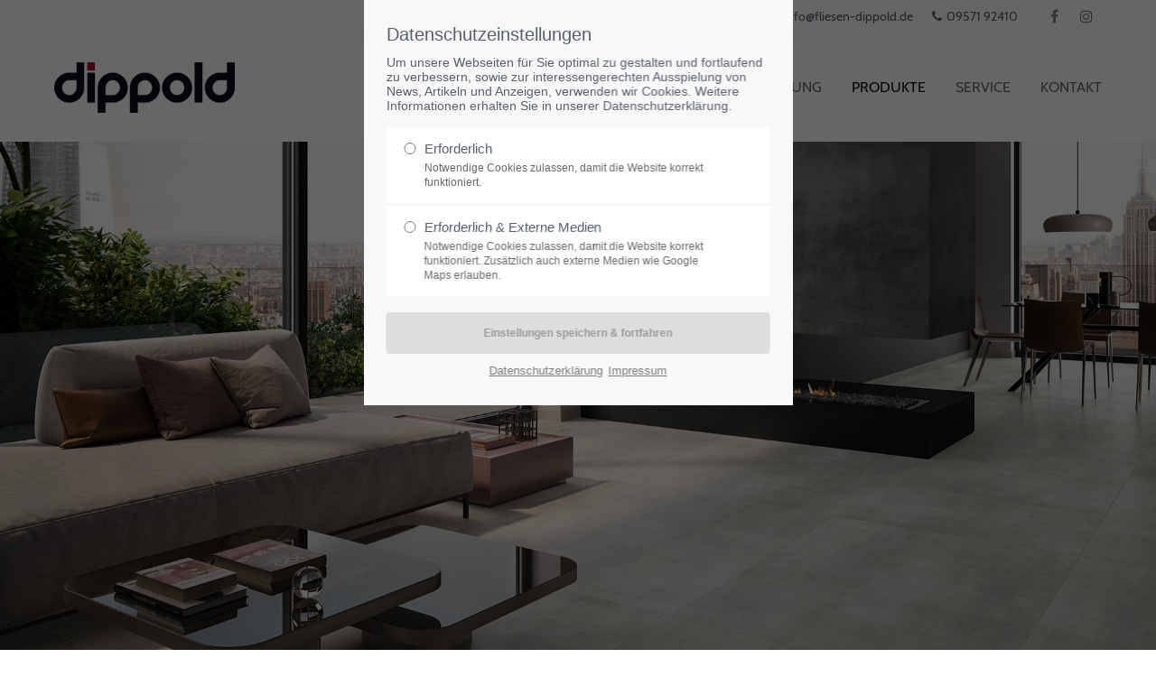

--- FILE ---
content_type: text/html; charset=utf-8
request_url: https://www.fliesen-dippold.de/hersteller.html
body_size: 5909
content:
<!DOCTYPE html>
<html lang="de">
<head>
<meta charset="utf-8">
<meta name="robots" content="index,follow">
<meta name="description" content="">
<meta name="keywords" content="">
<meta name="generator" content="Contao Open Source CMS">
<meta name="viewport" content="height=device-height, width=device-width, initial-scale=1.0, minimum-scale=1.0, maximum-scale=1.0, user-scalable=no, target-densitydpi=device-dpi">
<title>Marken & Hersteller - Fliesen Dippold, Lichtenfels</title>
<base href="https://www.fliesen-dippold.de/">
<link rel="shortcut icon" href="files/cto_layout/img/favicon.ico" type="image/x-icon">
<link rel="apple-touch-icon" href="files/cto_layout/img/apple-touch-icon.png">
<link rel="stylesheet" href="assets/css/grid.css,colorbox.min.css,swipe.min.css-da039443.css"><link rel="stylesheet" type="text/css" media="screen" href="assets/css/font-awesome.min.css,swiper.min.css,jquery.mmenu.all.css,animate...-b69859d8.css">
<!-- pct_themer module (start)-->
<link id="layout_css" rel="stylesheet" title="theme_css_session" type="text/css" href="files/cto_layout/themedesigner/css/layout_eclipse_constructionflex_fd008.css?1762132423">
<!-- pct_themer module (end)-->
<link rel="stylesheet" type="text/css" href="files/cto_layout/css/customize.css">
<link rel="stylesheet" type="text/css" href="files/cto_layout/css/print.css" media="print">
<!-- custom scripts -->
<script src="files/cto_layout/scripts/customize.js"></script>
<script src="assets/js/jquery.min.js-c31f118d.js"></script><style>@media only screen and (max-width: 767px) {.ce_headerimage_91345 {height:400px!important;}}</style><style>@media only screen and (max-width: 767px) {.ce_bgimage_91349 {height:100px!important;}}</style></head>
<body class="mac chrome blink ch131 content_page themedesigner_active themedesigner_hidden" itemscope itemtype="http://schema.org/WebPage">


<!--[if lt IE 9]><p id="chromeframe">You are using an outdated browser. <a href="http://browsehappy.com/">Upgrade your browser today</a> or <a href="http://www.google.com/chromeframe/?redirect=true">install Google Chrome Frame</a> to better experience this site.</p><![endif]-->
<div>


	<div id="contentwrapper">
		<div id="fix-wrapper">
		<div id="top-wrapper">
												<div id="top">
						<div class="inside">
							<div class="mod_socials">
	<a href="https://www.facebook.com/ThomasDippold/" target="_blank"><i class="fa fa-facebook"></i></a>
<a href="https://www.instagram.com/fliesen_dippold/" target="_blank"><i class="fa fa-instagram"></i></a></div><div class="mod_top_mail meta-nav">
	<a href="tel:+49957192410"><i class="fa fa-phone"></i>09571 92410</a></div><div class="mod_top_mail meta-nav">
	<a href="mailto:&#105;&#x6E;&#102;&#x6F;&#64;&#x66;&#108;&#x69;&#101;&#x73;&#101;&#x6E;&#45;&#x64;&#105;&#x70;&#112;&#x6F;&#108;&#x64;&#46;&#x64;&#101;"><i class="fa fa-envelope"></i>info@fliesen-dippold.de</a></div><div class="mod_top_phone meta-nav">
	<i class="fa fa-clock-o"></i>Mo-Fr: 7-12 Uhr und 13.30-17.30 Uhr, Sa: 8.30-12 Uhr</div>							<hr class="clear">
						</div>
						<div class="offcanvas-trigger"><span class="line1"></span><span class="line2"></span></div>
					</div>
							
												<header id="header" class="header original" itemscope itemtype="http://schema.org/WPHeader">
						<div class="inside">
							
<div class="logo"><a href="./"></a></div><a id="nav-open-btn" title="Open mobile navigation">&nbsp;</a>
<!-- indexer::stop -->
<nav class="mod_navigation mainmenu block" itemscope itemtype="http://schema.org/SiteNavigationElement">

  
  <a href="hersteller.html#skipNavigation155" class="invisible">Navigation überspringen</a>

     
<ul class="vlist level_1">
        
    	
	
		
	<li class="float_right floatbox sibling"><ol class="inner">
	    
    	
	<li class="mlist float_right first ">
	 
			<a href="fliesen-natursteine-dippold.html" title="Firma" class="a-level_1 float_right first"><span>Firma</span></a>
					
          	</li>
	

</ol></li>
	
         
    	
	
		
	    
    	
	<li class="mlist ">
	 
					<a href="tipps.html" title="Tipps" class="a-level_1"><span>Tipps</span></a>
			
          	</li>
	

	
         
    	
	
	<li class="float_left floatbox sibling"><ol class="inner">
		
	    
    	
	<li class="mlist float_left ">
	 
			<a href="ausstellung.html" title="Ausstellung" class="a-level_1 float_left"><span>Ausstellung</span></a>
					
          	</li>
	
</ol></li>

	
         
    	
	
		
	<li class="float_right floatbox sibling"><ol class="inner">
	    
    	
	<li class="mlist trail float_right ">
	 
			<a href="produkte.html" title="Produkte" class="a-level_1 trail float_right"><span>Produkte</span></a>
					
          	</li>
	

</ol></li>
	
         
    	
	
	<li class="float_left floatbox sibling"><ol class="inner">
		
	    
    	
	<li class="mlist float_left ">
	 
			<a href="service.html" title="Service" class="a-level_1 float_left"><span>Service</span></a>
					
          	</li>
	
</ol></li>

	
         
    	
	
		
	<li class="float_right floatbox sibling"><ol class="inner">
	    
    	
	<li class="mlist float_right last ">
	 
			<a href="kontakt.html" title="Kontakt" class="a-level_1 float_right last"><span>Kontakt</span></a>
					
          	</li>
	

</ol></li>
	
     </ul>
  <span id="skipNavigation155" class="invisible"></span>

</nav>
<!-- indexer::continue -->
<div class="smartmenu">
	<div class="smartmenu-trigger"><span class="line"></span></div>
</div>						<div class="clear"></div>
						</div>
					</header>
					<div class="clear"></div>
									</div>
		</div>

					<div id="slider">
				<div class="inside">
					<div class="mod_article first last fullwidth block" id="article-12519">
  
  <div class="ce_headerimage first ce_headerimage_91345 block default height_own align_center valign_bottom"  style="background-image: url(files/bilder/villeroy-boch/SPOTLIGHT_OPTIMA_WOHNRAUM_072018.jpg);height:650px;">
	<div class="ce_headerimage_inside">
											</div>
</div>

  
</div>				</div>
			</div>
		
		
					<div id="wrapper">
				<div id="container">

											<section id="main" itemscope itemtype="http://schema.org/WebPageElement" itemprop="mainContentOfPage">
							<div class="inside">
								

  <div class="mod_article first block" id="article-242">
    
              
      </div>

<div class="mod_article last fullwidth block" id="article-12521">
  
  
<div class="mod_article fullwidth block" id="article-12520">
  
  <script>
/* <![CDATA[ */

function oversize_91349() {
	
	var contentHeight_91349 = jQuery('.ce_bgimage_91349 .ce_bgimage-inside').height();
	var availableHeight = jQuery(window).height() - 100;
	
	if (contentHeight_91349 > availableHeight)
	{
		jQuery('.ce_bgimage_91349').addClass('oversize');

	} else {
		jQuery('.ce_bgimage_91349').removeClass('oversize');
	}
};	
	
jQuery(document).ready(function(){
	oversize_91349();
});

jQuery(window).on("resize", function(){ 
	oversize_91349();
});
/* ]]> */
</script>
<div class="ce_bgimage bgrapport pb-0 first block ce_bgimage_91349 boxed-content img-as-bg bg-lightgray vertical_centered max_width_full" style=" height:250px;">
<div class="ce_bgimage-image" style="background-image: url(files/bilder/FD_Rapport.jpg);"></div>
	<div class="ce_bgimage-outer">
			<div class="ce_bgimage-inside contentwrap pt-no pb-no">
			</div></div></div>
  
</div>
  
</div>							</div>
						</section>
					
																
																
				</div>
			</div>
		
									<footer id="footer" itemscope itemtype="http://schema.org/WPFooter">
					<div class="inside">
						
<!--
INSTRUCTIONS:
Create a hidden page with the following articles and fill that with your content.
Article alias: 
- footer-col1
- footer-col2
- footer-col3
- footer-col4
-->
<div class="autogrid_wrapper block">
<div class="autogrid one_fourth footer-col1 block"><div class="ce_text first last block">

            <h4>About us</h4>
      
  
      <p>There are many variations of passages of Lorem Ipsum available.</p>
<p>But the majority have suffered alteration in some form, by injected humour, or randomised words which don't look even slightly believable.</p>  
  
  

</div>
  
</div>
<div class="autogrid one_fourth footer-col2 block"><div class="ce_text first last block">

            <h4>Favorites</h4>
      
  
      <ul>
<li><a href="#">Team</a></li>
<li><a href="#">Buy now</a></li>
<li><a href="#">Ask Support</a></li>
<li><a href="impressum.html">Imprint</a></li>
</ul>  
  
  

</div>
  
</div>
<div class="autogrid one_fourth footer-col3 block"><h4 class="ce_headline first">
  Get in touch</h4>

<div class="ce_text block">

        
  
      <p><strong>Cybersteel Inc.</strong><br>Address: 376-293 City Road, Suite 600<br>San Francisco, CA 94102</p>  
  
  

</div>
<div class="ce_iconbox block version3 xsmall mt-default mb-default mt-default-s mt-default-s">
	<div class="ce_iconbox_outside" style="">
		<div class="ce_iconbox_inside">
			
						
						
							<i class="fa fa-phone"></i>
						
						
						<div class="ce_iconbox_cwrapper">
									
							<div class="content"><p>+1 212 333 4444</p></div>
						
						
						</div>
					</div>
	</div>
</div><div class="ce_iconbox block version3 xsmall mt-default mb-default mt-default-s mt-default-s">
	<div class="ce_iconbox_outside" style="">
		<div class="ce_iconbox_inside">
			
						
						
							<i class="fa-print fa"></i>
						
						
						<div class="ce_iconbox_cwrapper">
									
							<div class="content"><p>+1 212 333 8888</p></div>
						
						
						</div>
					</div>
	</div>
</div><div class="ce_iconbox last block version3 xsmall mt-default mb-default mt-default-s mt-default-s">
	<div class="ce_iconbox_outside" style="">
		<div class="ce_iconbox_inside">
			
						
						
							<i class="fa-envelope-o fa"></i>
						
						
						<div class="ce_iconbox_cwrapper">
									
							<div class="content"><p><a href="#">info@yourcompany.com</a></p></div>
						
						
						</div>
					</div>
	</div>
</div>  
</div>
<div class="autogrid one_fourth footer-col4 block"><h4 class="ce_headline first">
  Socials</h4>

<div class="ce_text block">

        
  
      <p>It is a long established fact that a reader will be distracted by the readable content of a page.</p>  
  
  

</div>
<div class="mod_socials">
	<a href="https://www.facebook.com/ThomasDippold/" target="_blank"><i class="fa fa-facebook"></i></a>
<a href="https://www.instagram.com/fliesen_dippold/" target="_blank"><i class="fa fa-instagram"></i></a></div>  
</div>
</div>						<a href="hersteller.html#contentwrapper" class="totop"></a>
					</div>
				</footer>
					
									<div id="bottom">
					<div class="inside">
						
<div class="left">© 2025 Fliesen Dippold, Lichtenfels.</div>
<div class="right"><a href="datenschutz.html" title="Datenschutzerklärung">Datenschutz</a><a href="impressum.html" title="Impressum und rechtliche Informationen">Impressum</a></div>					</div>
				</div>
					
	</div>

</div>

<div class="body_bottom">
<div id="cookiebar_optin_219" class="mod_cookiebar_optin">
	<div class="cookiebar_overlay"></div>
	<div class="cookiebar_popup">
		<div class="cookiebar_inside">
			<div class="cookiebar_content">
				<div class="cookie_settings">
					<!-- info text after ajax -->
					<div id="ajax_info_219" class="ajax_info">Einstellungen gespeichert</div>
					<div class="headline">Datenschutzeinstellungen</div>
					<p class="cookie_info">Um unsere Webseiten für Sie optimal zu gestalten und fortlaufend zu verbessern, sowie zur interessengerechten Ausspielung von News, Artikeln und Anzeigen, verwenden wir Cookies. Weitere Informationen erhalten Sie in unserer <a href="datenschutz.html">Datenschutzerklärung</a>.</p>
					<form id="user_privacy_settings_219" name="user_privacy_settings" method="post">
						<input type="hidden" name="FORM_SUBMIT" value="user_privacy_settings">
						<input type="hidden" name="REQUEST_TOKEN" value="mQ3xKnt3KzmMpMS8XVbeXgxn-Zt3X5M0ZMr9KYDddYY">
						<div class="radio_container cookies tab">
							<div class="palette">
								<div class="item">
									<div class="widget widget-radio">
										<input type="radio" class="radio" name="privacy" id="cookiebar_privacy_1" value="1">
										<div class="widget-label">
											<label for="cookiebar_privacy_1">Erforderlich
											<span class="cookie_option_info">Notwendige Cookies zulassen, damit die Website korrekt funktioniert.</span>
											</label>
										</div>
									</div>
								</div>
								
								<div class="item">
									<div class="widget widget-radio">
										<input type="radio" class="radio" name="privacy" id="cookiebar_privacy_2" value="2">
										<div class="widget-label">
											<label for="cookiebar_privacy_2">Erforderlich & Externe Medien
											<span class="cookie_option_info">Notwendige Cookies zulassen, damit die Website korrekt funktioniert. Zusätzlich auch externe Medien wie Google Maps erlauben.</span>
											</label>
										</div>
									</div>
								</div>
							</div>
						</div>
						<div class="ce_hyperlink">
							<input type="submit" name="save_settings" class="submit readonly" disabled value="Einstellungen speichern & fortfahren">
						</div>
					</form>
					<div class="cookie_privacy_links"><a href="datenschutz.html">Datenschutzerklärung</a><a href="impressum.html">Impressum</a></div>
				</div>
				<div class="cookie_help">
					<h5>Weitere Informationen</h5>
					<div><!-- start - edit this text &#40;displayed in the optin popup &#62; link &#62; further information) -->
<p>This text can be edit in the frontend module &#34;1 Themesetting: Cookiebar&#34; .Text, labels and radio buttons can be customized in the file mod_cookiebar.html5. Further information about which cookies are used in the theme Eclipse can be found in the Eclipse manual.</p>
<!-- end - edit this text --></div>
					<div class="cookie_help_link">Schließen</div>
				</div>
			</div>
		</div>
	</div>
</div>

<script>
/* <![CDATA[ */
jQuery(document).ready(function()
{ 
	var privacy = localStorage.getItem('user_privacy_settings');
	var privacy_cookie = document.cookie;
	
	if(privacy == undefined || privacy == '' || privacy == null || privacy_cookie.indexOf('user_privacy_settings') < 0)
	{
		jQuery('#cookiebar_optin_219').addClass('open');
		// set privacy level to -1
		privacy = -1;
	}
	
	// remove token
	if(window.location.search.indexOf('clear_privacy_settings') >= 0)
	{
		// clear local storage
		localStorage.removeItem('user_privacy_settings');
		// empty cookie
		//document.cookie = 'user_privacy_settings=;';
		jQuery.removeCookie('user_privacy_settings',{path:'/'});
		// fire event
		jQuery(document).trigger('Eclipse.clear_privacy_settings',{});
		// log
		console.log('Privacy settings cleared');
		// reload without parameter
		location.href = window.location.origin+window.location.pathname;
	}
	
	// set a body class
	jQuery('body').addClass('privacy_setting_'+privacy);
	
	// hide the info
	jQuery('#ajax_info_219').hide();
	
	var form = jQuery('#user_privacy_settings_219');
	
	// remove readonly from submit when user changes its selection
	form.find('.widget').change(function(e)
	{
		form.find('input[name="save_settings"]').removeClass('readonly');
		form.find('input[name="save_settings"]').prop('disabled', false);
	});
	if (jQuery('input[name="privacy"]:checked').val() > 0) {
		form.find('input[name="save_settings"]').removeClass('readonly');
		form.find('input[name="save_settings"]').prop('disabled', false);
	}
	
	form.find('input[name="save_settings"]').click(function(e)
	{
		e.preventDefault();
		
		// still readonly
		if(jQuery(this).hasClass('readonly'))
		{
			return false;
		}
		
		// show ajax info
		jQuery('#ajax_info_219').fadeIn(50);
				
		var data = form.serializeArray();
		var privacy = parseInt(data[2]['value']);
		
		// set local storage
		localStorage.setItem('user_privacy_settings',privacy);
		// set cookie for php
		//document.cookie = 'user_privacy_settings='+privacy;
		jQuery.cookie('user_privacy_settings',privacy,{expires:30,path:'/'});
		// set a body class
		jQuery('body').addClass('privacy_setting_'+privacy);
		// remove negative body class
		jQuery('body').removeClass('privacy_setting_-1');
		setTimeout(function()
		{
			// fire JS event
			jQuery(document).trigger('Eclipse.user_privacy',{'level':privacy});
			
			// fire form as usal to catch it via php
			//form.submit();
		}, 500);
		
	});
	
	// help info
	jQuery('#cookiebar_optin_219 .cookie_help_link').click(function()
	{
		jQuery('#cookiebar_optin_219 .cookiebar_popup').toggleClass('view_help');
	});	
	
	// help - scrollToTop
	jQuery('#cookiebar_optin_219 .cookie_help_link').click(function()
	{
		jQuery("html, body").animate({ scrollTop: 0 });
		return false;
	});	

});

// listen to Eclipse.user_privacy Event
jQuery(document).on('Eclipse.user_privacy',function(event,params)
{
	if(params.level >= 0)
	{
		jQuery('#cookiebar_optin_219').removeClass('open');
		// send ajax for log file
		jQuery.ajax(
		{
			url:location.href,
			data:{'user_privacy_settings':params.level,'tstamp':Math.round(new Date().getTime()/1000)}
		});
	}
});

</script>

<!-- indexer::stop -->
<div class="smartmenu-content">
	<div class="mod_navigation">
		<div class="smartmenu-scrollable">
			<div class="smartmenu-table">
				<ul class="vlist level_1">
   
<li class="mlist float_right first "><a href="fliesen-natursteine-dippold.html" title="Firma" class="a-level_1 float_right first">Firma</a></li>
   
<li class="mlist "><a href="tipps.html" title="Tipps" class="a-level_1">Tipps</a></li>
   
<li class="mlist float_left "><a href="ausstellung.html" title="Ausstellung" class="a-level_1 float_left">Ausstellung</a></li>
   
<li class="mlist trail float_right "><a href="produkte.html" title="Produkte" class="a-level_1 trail float_right">Produkte</a></li>
   
<li class="mlist float_left "><a href="service.html" title="Service" class="a-level_1 float_left">Service</a></li>
   
<li class="mlist float_right last "><a href="kontakt.html" title="Kontakt" class="a-level_1 float_right last">Kontakt</a></li>
</ul>


			</div>
		</div>
		<div class="smartmenu-close"></div>
	</div>
</div>
<!-- indexer::continue -->
<div class="mod_search meta-nav block">

		
	<div id="search_160" class="search-content">
		<div class="label">Suchen & Finden</div>					<form action="suche.html" method="get">
		 		<div class="formbody">
		 			 <label for="ctrl_keywords_160" class="invisible">Suchbegriffe</label>
		 			 <input type="search" name="keywords" id="ctrl_keywords_160" class="text" value="">
		 			 <input type="submit" id="ctrl_submit_160" class="submit" value="Suchen">
		 		</div>
			</form>
		
		<div class="close-window"><i class="fa fa-close"></i></div>  
	</div>
</div>

<script>
/* <![CDATA[ */

/**
 * Set focus to search input
 */
jQuery(document).ready(function() 
{
	jQuery('.ce_search_label').click(function()
	{
		// wait for element to be in sight app. 800ms tweening delay
		setTimeout(function()
		{
			jQuery('#search_160 input[name="keywords"]').focus();
		
		}, 800);
	});
});

/* ]]> */
</script>


<!-- indexer::stop -->
<nav class="mod_navigation block" id="mobnav" itemscope itemtype="http://schema.org/SiteNavigationElement">

  
  <a href="hersteller.html#skipNavigation261" class="invisible">Navigation überspringen</a>

  <ul class="vlist level_1">
  
<li class="mlist float_right first  regular"><a href="fliesen-natursteine-dippold.html" title="Firma" class="a-level_1 float_right first regular"><i class="float_right first"></i>Firma</a></li>
  
<li class="mlist  regular"><a href="tipps.html" title="Tipps" class="a-level_1 regular"><i class=""></i>Tipps</a></li>
  
<li class="mlist float_left  regular"><a href="ausstellung.html" title="Ausstellung" class="a-level_1 float_left regular"><i class="float_left"></i>Ausstellung</a></li>
  
<li class="mlist trail float_right  regular"><a href="produkte.html" title="Produkte" class="a-level_1 trail float_right regular"><i class="trail float_right"></i>Produkte</a></li>
  
<li class="mlist float_left  regular"><a href="service.html" title="Service" class="a-level_1 float_left regular"><i class="float_left"></i>Service</a></li>
  
<li class="mlist float_right last  regular"><a href="kontakt.html" title="Kontakt" class="a-level_1 float_right last regular"><i class="float_right last"></i>Kontakt</a></li>
</ul>



  <span id="skipNavigation261" class="invisible"></span>

</nav>
<!-- indexer::continue -->
</div>
<div id="mmenu_top">
<!-- indexer::stop -->
<div class="mod_search block">

        
  
  <form action="suche.html" method="get">
    <div class="formbody">
      <div class="widget widget-text">
        <label for="ctrl_keywords_575" class="invisible">Suchbegriffe</label>
        <input type="search" name="keywords" id="ctrl_keywords_575" class="text" value="">
      </div>
      <div class="widget widget-submit">
        <button type="submit" id="ctrl_submit_575" class="submit">Suchen</button>
      </div>
          </div>
  </form>

  
  

</div>
<!-- indexer::continue -->
</div><div id="mmenu_bottom"><div class="mod_socials">
	<a href="https://www.facebook.com/ThomasDippold/" target="_blank"><i class="fa fa-facebook"></i></a>
<a href="https://www.instagram.com/fliesen_dippold/" target="_blank"><i class="fa fa-instagram"></i></a></div></div>
<script>jQuery.noConflict();</script>

<script src="assets/jquery-ui/js/jquery-ui.min.js?v=1.13.2"></script>
<script>
  jQuery(function($) {
    $(document).accordion({
      // Put custom options here
      heightStyle: 'content',
      header: '.toggler',
      collapsible: true,
      create: function(event, ui) {
        ui.header.addClass('active');
        $('.toggler').attr('tabindex', 0);
      },
      activate: function(event, ui) {
        ui.newHeader.addClass('active');
        ui.oldHeader.removeClass('active');
        $('.toggler').attr('tabindex', 0);
      }
    });
  });
</script>

<script src="assets/colorbox/js/colorbox.min.js?v=1.6.4.2"></script>
<script>
  jQuery(function($) {
    $('a[data-lightbox]').map(function() {
      $(this).colorbox({
        // Put custom options here
        loop: false,
        rel: $(this).attr('data-lightbox'),
        maxWidth: '95%',
        maxHeight: '95%'
      });
    });
  });
</script>

<script src="assets/swipe/js/swipe.min.js?v=2.2.2"></script>
<script>
  (function() {
    var e = document.querySelectorAll('.content-slider, .slider-control'), c, i;
    for (i=0; i<e.length; i+=2) {
      c = e[i].getAttribute('data-config').split(',');
      new Swipe(e[i], {
        // Put custom options here
        'auto': parseInt(c[0]),
        'speed': parseInt(c[1]),
        'startSlide': parseInt(c[2]),
        'continuous': parseInt(c[3]),
        'menu': e[i+1]
      });
    }
  })();
</script>
<script type="application/ld+json">{"@context":{"contao":"https:\/\/schema.contao.org\/"},"@type":"contao:Page","contao:title":"Marken & Hersteller","contao:pageId":114,"contao:noSearch":false,"contao:protected":false,"contao:groups":[],"contao:fePreview":false}</script><script src="assets/js/jquery.mmenu.min.all.js,waypoints.min.js,jquery.mb.YTPlayer.js,t...-1994499d.js"></script>
<script src="files/cto_layout/scripts/swiper/swiper.jquery.min.js"></script>
<script src="files/cto_layout/scripts/scripts.js"></script>


</body>
</html>


--- FILE ---
content_type: text/css
request_url: https://www.fliesen-dippold.de/files/cto_layout/themedesigner/css/layout_eclipse_constructionflex_fd008.css?1762132423
body_size: 2900
content:

.bg-accent {
background-color: #59606c;
}
p a {
color: #59606c;
}
.divider-v2 h1:after,
.divider-v2 h2:after,
.divider-v2 h3:after,
.divider-v2 h4:after,
.dividerv h5:after,
.divider-v2 h6:after,
h1.divider-v2:after,
h2.divider-v2:after,
h3.divider-v2:after,
h4.divider-v2:after,
h5.divider-v2:after,
h6.divider-v2:after {
background: #59606c;
}
hr.divider_3:before {
background: #59606c;
}
hr.divider_3:before {
background: #59606c;
}
.divider_4_first {
border: 3px solid #59606c;
}
.divider_4_second {
background-color: #59606c;
}
.divider_4::after, .divider_4::before {
background-color: #59606c;
}
.divider_5 i {
color: #59606c;
}
.mainmenu ul ul {
border-top: 2px solid #59606c;
}
.header.original .mainmenu ul li a.trail,
.header.original .mainmenu ul li a.active,
.header.cloned .mainmenu ul li a.trail,
.header.cloned .mainmenu ul li a.active {
color: #59606c;
}
#top-wrapper.fixed .mainmenu a.active,
#top-wrapper.fixed .mainmenu a.trail {
color: #59606c;
}
.mainmenu ul ul li a:hover:not(.menuheader):not(.megamenu),
.mainmenu ul ul li a.active,
.mainmenu ul ul li a.trail:not(.megamenu) {
background: #59606c!important;
}
body.header-dark .fixed .mainmenu ul li a.trail,
body.header-dark .fixed .mainmenu ul li a.active {
color: #59606c;
}
.header-light #top-wrapper.fixed .mainmenu a.active,
.header-light #top-wrapper.fixed .mainmenu a.trail {
color: #59606c;
}
.subnav a {
color: #59606c;
}
#nav-open-btn:before {
background: #59606c;
}
.ce_table table th {
background: #59606c;
}
.ce_tabs .tabs.classic ul li.active,
.ce_tabs .tabs.classic ul li:hover {
border-color: #59606c;
}
.ce_tabs .tabs.horizontal ul li:hover a,
.ce_tabs .tabs.horizontal ul li.active a {
background: #59606c;
}
.ce_teambox .image .overlay {
background: #59606c;
}
.ce_teambox .email a {
color: #59606c;
}
blockquote a {
color: #59606c;
}
.header .mod_search .search-content {
background: #59606c;
}
.ce_iconbox.version2 i {
background: #59606c;
}
.ce_iconbox .link {
color: #59606c;
}
.ce_testimonial a {
color: #59606c;
}
.ce_accordion .toggler:before {
color:#59606c;
}
.mod_calendar th.head {
background:#59606c;
border-top:1px solid #59606c;
border-right:1px solid #59606c;
border-left:1px solid #59606c;
}
.mod_calendar th.previous a,
.mod_calendar th.next a {
background-color:#59606c;
}
.pagination li span.current {
background: #59606c;
}
.pagination li a:hover {
color: #59606c;
}
.mod_faqpage h3:before {
color: #59606c;
}
.mod_search .submit {
border: 1px solid #59606c;
}
input:focus,
textarea:focus {
border:1px solid #59606c;
}
form fieldset legend {
background-color:#59606c;
}
input.submit[type="submit"],
button.submit[type="submit"] {
background: #59606c;
}
input.submit[type="submit"]:hover,
button.submit[type="submit"]:hover {
background: #59606c;
}
.ce_youtube_background.overlay .YTPOverlay {
background-color: #59606c;
}
.label-accent {
background: #59606c;
}
.ce_hyperlink a,
a.btn {
background: #59606c;
border-color: #59606c;
}
.ce_hyperlink a.link-white,
a.btn.link-white {
color: #59606c;
}
.ce_hyperlink a.link-white:hover,
a.btn.link-white:hover {
background: #59606c;
}
.ce_hyperlink a.outline,
a.btn.outline {
color: #59606c;
}
.newslist h2,
.newslist h2 a {
color: #59606c;
}
.newslist .news-left .news-date {
background: #59606c;
}
.newsteaser .date {
background: #59606c;
}
#portfolio_filter a.selected,
#portfolio_filter a:hover {
background: #59606c;
}
.ce_chartbar .chart_data {
background: #59606c;
}
.color-accent,
.color-accent p,
.color-accent i,
.color-accent h1,
.color-accent h2,
.color-accent h3,
.color-accent h4,
.color-accent h5,
.color-accent h6,
.color-accent a:not(.link-white) {
color: #59606c;
}
blockquote {
border-color: #59606c;
}
.ce_pricetable .pricetable.highlight .title {
background: #59606c;
}
.ce_imagebox_v2 .ce_url a {
background: #59606c;
}
.ce_gallery .content {
background: #59606c;
}
.ce_headertext h1:after,
.ce_headertext h2:after,
.ce_headertext h3:after,
.ce_headertext h4:after,
.ce_headertext h5:after,
.ce_headertext h6:after {
background: #59606c;
}
.ce_countup i {
color: #59606c;
}
.newslist-v3 .date {
background: #59606c;
}
.ce_bgimage.offset.offset-bg-accent:before {
background-color: #59606c;
}
.ce_leadertext.version2 .divider-first {
border: 3px solid #59606c;
}
.ce_leadertext.version2 .divider-second {
background-color: #59606c;
}
.ce_leadertext.version2 .divider:after,
.ce_leadertext.version2 .divider:before {
background-color: #59606c;
}
.ce_accordion .toggler i.fa {
background: #59606c;
}
.newsteaser_v3 .news-overlay i {
background-color: #59606c;
}
.newslist-v3 .subheadline {
color: #59606c;
}
.ce_teambox .function {
color: #59606c;
}
.ce_tabs .tabs.horizontal-clean ul li.active:after {
border-color: #59606c transparent transparent transparent;
}
.subheadline-v2 {
color: #59606c;
}
.ce_timeline .timeline-item .timeline-item-title {
background: #59606c;
}
.ce_portfoliofilter.default a.selected,
.ce_portfoliofilter.default a:hover {
background: #59606c;
}
.ce_portfoliofilter.only-icon a.selected i:before,
.ce_portfoliofilter.only-icon a:hover i:before {
background: #59606c;
border-color: #59606c;
}
.ce_tabs .tabs.horizontal-clean ul li.active a {
color: #59606c;
}
.ce_revolutionslider_hyperlink {
background: #59606c;
border-color: #59606c;
}
#top .mod_top_mail a:hover,
#top .mod_login_top:hover,
#top .mod_search:hover,
#top .mod_langswitcher span:hover  {
background: #59606c;
}
#top .mod_langswitcher ul li a:hover {
color: #59606c;
}
.ce_headline_extended.version2 .divider-first {
border-color: #59606c;
}
.ce_headline_extended.version2 .divider:after,
.ce_headline_extended.version2 .divider:before,
.ce_headline_extended.version2 .divider-second {
background-color: #59606c;
}
.mod_portfoliolist .item .linkbar a {
background-color: #59606c;
}
.mod_portfoliolist .item .linkbar a:hover {
color: #59606c;
}
.mod_portfoliolist .item .subline {
background-color: #59606c;
}
#top .mod_top_mail a {
color: #59606c;
}
#top .mod_top_phone span {
color: #59606c;
}
form .input-group-addon {
background: #59606c;
border-color: #59606c;
}
body .picker--focused .picker__day--selected,
body .picker__day--selected,
body .picker__day--selected:hover,
body .picker--focused .picker__day--highlighted,
body .picker__day--highlighted:hover,
body .picker__day--infocus:hover,
body .picker__day--outfocus:hover,
body .picker--focused .picker__list-item--highlighted,
body .picker__list-item--highlighted:hover,
body .picker__list-item:hover {
background-color: #59606c;
}
body .picker__list-item--highlighted,
body .picker__list-item:hover {
border-color: #59606c;
}
.ce_video_background .video-overlay  {
background-color: #59606c;
}
.ce_text_imagebox.imagebox_version2 .inside,
.ce_text_imagebox.imagebox_version3 .inside {
background-color: #59606c;
}
#offcanvas-top {
background: #59606c;
}
.cookiebar {
background: #59606c;
}
#footer a:hover,
#bottom .inside a:hover {
color: #59606c;
}
.ce_bgimage_content_start.bg-accent .bg_overlay {
background: #59606c;
}
.newslist-timeline:before,
.newslist-timeline-both h4:before {
border-color: #59606c;
}
.ce_divider_extended.version4 span {
background: #59606c;
}
.ce_divider_extended.version5 {
background: #59606c;
}
#top a {
color: #59606c;
}
.ce_linkbox h4 {
color: #59606c;
}
.body_bottom .mod_search .search-content {
background: #59606c;
}
.mod_customcataloglist.cc_immorealty .entry.top_object .cc_immorealty_top {
background: #59606c;
}
.mod_customcatalogfilter.immorealty_filter .filter_range .ui-slider-range {
background: #59606c;
}
.mod_customcatalogreader.cc_immorealty .property-furnishing li i {
color: #59606c;
}
.mod_customcatalogreader.cc_immorealty .price {
background: #59606c;
}
.mod_customcataloglist .cc_immorealty_slider .category  {
background: #59606c;
}
.mod_customcataloglist.cc_immorealty .customelements_notelist input {
background-color: #59606c;
}
.mod_customcataloglist.cc_cardealer .item-rightside .item-content-col2 {
color: #59606c;
}
.mod_customcatalogfilter.cardealer_filter .filter_range .ui-slider-range {
background-color: #59606c;
}
.mod_customcatalogreader.cc_cardealer .single-price {
color: #59606c;
}
.mod_customcatalogreader.cc_cardealer .single-price strong {
background-color: #59606c;
}
.mod_customcataloglist.cc_cardealer .item-highlight-icon {
background-color: #59606c;
}
.mod_customcataloglist .cc_cardealer_slider .state {
background-color: #59606c;
}
.mod_customcataloglist .cc_cardealer_slider .price strong {
color: #59606c;
}
.ce_linkbox a i {
background-color: #59606c;
}
.ce_fullscreen_gallery.version3 .bold {
background-color: #59606c;
}
form.style2 {
background: #59606c;
}
.ce_linkbox .ce_linkbox_banner {
background-color: #59606c;
}
.custommenu li:hover {
background-color: #59606c;
}
.ce_featured_tab li .ce_headline .headline {
color: #59606c;
}
.ce_featured_tab li.active {
background-color: #59606c;
}
.ce_headerimage.version3 .ce_headline .headline {
background: #59606c;
}
.ce_headerimage.version3 .subline {
background: #59606c;
}
.mod_portfoliolist_v4 .item a:hover {
background: #59606c;
}
.mod_customcatalogteaser.cc_accommodations .entry:hover .item-content {
background: #59606c;
}
.ce_revolutionslider_hyperlink.light {
color: #59606c;
}
.ce_frame_start.style3 .ce_frame_start_inside {
border-color: #59606c;
}
.mod_portfoliolist_teaser_3 .info,
.mod_portfoliolist_teaser_3 .info a {
color: #59606c;
}
.newsteaser_v7:hover h5 {
color: #59606c;
}
.ce_divider_extended.version10 svg {
fill: #59606c;
}
.cd-horizontal-timeline .filling-line {
background-color: #59606c;
}
.cd-horizontal-timeline .events a.older-event::after {
border-color: #59606c;
}
.no-touch .cd-horizontal-timeline .events a:hover::after,
.cd-horizontal-timeline .events a.selected::after {
background-color: #59606c;
border-color: #59606c;
}
.mod_portfoliolist_v7 .comments {
background-color: #59606c;
}
.mod_portfoliolist_v7 .subline {
background-color: #59606c;
}
.mod_portfoliolist_v7 .item:hover .item-bottom a {
color: #59606c;
}
.cd-horizontal-timeline .ce_text em {
color: #59606c;
}
.mod_eventlist_v2 .title a {
color: #59606c;
}
.ce_imagemap .hotspot.small .circle {
box-shadow: 0 0 0 5px #59606c;
}
.ce_pricecard.style2.highlight .ce_pricecard_inside {
background: #59606c;
}
.mod_eventlist_v3 h4,
.mod_eventlist_v3 h4 a {
color: #59606c;
}
.mod_eventlist_v3 .meta-info i {
color: #59606c;
}
.cd-horizontal-timeline time:before,
.cd-horizontal-timeline .location:before {
color: #59606c;
}
.cd-horizontal-timeline .more a {
background: #59606c;
}
body .mainmenu ul li a:hover:before,
body .mainmenu ul li a.trail:before,
body .mainmenu ul li a.active:before {
background-color: #59606c;
}
.ce_popup_start .popup_close {
color: #59606c;
}
.ce_popup_start .ce_popup_content {
border-color: #59606c;
}
.mod_eventlist_v4 i.fa-location-arrow {
background-color: #59606c;
}
.ce_hyperlink_lightbox_video.hyperlink_color_accent svg polygon  {
fill: #59606c;
}
.ce_hyperlink_lightbox_video.hyperlink_color_accent svg circle {
stroke: #59606c;
}
.mod_portfoliolist_demos .item .overlay {
background-color: #59606c;
}
.mod_portfoliolist_demos .item h5:hover {
color: #59606c;
}
.ce_iconbox_v3 .ce_iconbox_v3_inside.bg-accent {
background-color: #59606c;
}
.ce_iconbox_v3 .ce_iconbox_v3_inside.bg-hover-accent:hover {
background-color: #59606c!important;
}
.ce_iconbox_v3 .headline.headline-color-accent {
color: #59606c;
}
.ce_iconbox_v3 .subheadline.subheadline-color-accent {
color: #59606c;
}
.ce_iconbox_v3 .fonticon.fonticon-color-accent {
color: #59606c;
}
.ce_iconbox_v3:hover.text-hover-accent i,
.ce_iconbox_v3:hover.text-hover-accent .headline,
.ce_iconbox_v3:hover.text-hover-accent .subheadline {
color: #59606c!important;
}
.submenu_v2 li a:hover,
.submenu_v2 li a.active {
color: #59606c;
}
.ce_list.list-style2 li.fa:before {
color: #59606c;
}
.ce_list.list-style3 li.fa:before {
color: #59606c;
}
.ce_revolutionslider_hyperlink.text-link:after {
color: #59606c;
}
.ce_download_small .ce_download_small_inside a:after {
color: #59606c;
}
.ce_download_small .ce_download_small_inside a {
border-color: #59606c;
}
.ce_imagemap .circle {
box-shadow: 0 0 0 4px #59606c;
}
.ce_testimonial_version7 .text_inside:before {
background: #59606c;
}
.ce_portfoliofilter.port-filter-style3 a.selected {
border-color: #59606c;
}
form.style8 input.submit[type="submit"],
form.style8 button.submit[type="submit"] {
color: #59606c;
}
.ce_image_text_box .ce_image_text_box_banner {
background: #59606c;
}
.ce_image_text_box.version2 .ce_url a {
color: #59606c;
}
.ce_grid_gallery_start li:hover .linktext {
color: #59606c;
}
.mod_quickmenu.style2 a {
border-color: #59606c;
color: #59606c;
}
.mod_customcataloglist.cc_product_catalog .item-inside:hover {
border-color: #59606c;
}
.mod_customcatalogteaser.cc_product_catalog .item-highlight-icon {
background-color: #59606c;
}
.ce_headline_w_buttons.style1 .buttons a:hover {
background-color: #59606c;
}
.ce_headline_w_buttons.style2 .buttons a.button_one {
border-color: #59606c;
color: #59606c;
}
.ce_headline_w_buttons.style2 .buttons a.button_two {
background-color: #59606c;
border-color: #59606c;
}
.ce_headline_w_buttons.style2 .buttons a.button_one:hover {
background-color: #59606c;
}
.ce_headline_w_buttons.style3 .buttons a.button_one {
border-color: #59606c;
color: #59606c;
}
.ce_headline_w_buttons.style3 .buttons a.button_two {
background-color: #59606c;
border-color: #59606c;
}
.ce_headline_w_buttons.style3 .buttons a.button_one:hover {
background-color: #59606c;
}
.ce_headline_w_buttons.style5 .buttons a.button_one {
border-color: #59606c;
color: #59606c;
}
.ce_headline_w_buttons.style5 .buttons a.button_two {
background-color: #59606c;
border-color: #59606c;
}
.ce_headline_w_buttons.style5 .buttons a.button_one:hover {
background-color: #59606c;
}
.ce_headline_w_buttons.style6 .buttons a.button_one {
border-color: #59606c;
color: #59606c;
}
.ce_headline_w_buttons.style6 .buttons a.button_two {
background-color: #59606c;
border-color: #59606c;
}
.ce_headline_w_buttons.style6 .buttons a.button_one:hover {
background-color: #59606c;
}
.ce_headline_w_buttons.style10 .buttons a:hover {
background-color: #59606c;
}
.ce_featurelist.style1 li i {
color: #59606c;
}
.ce_featurelist.style2 span {
color: #59606c;
}
.ce_featurelist.style2 .icon {
color: #59606c;
}
.ce_featurelist.style2 li a:hover {
background-color: #59606c;
}
.ce_featurelist.style5 li span {
color: #59606c;
}
body .mm-menu a:hover, body .mm-menu a.active, body .mm-menu a.trail,
body .mm-menu .mm-listview > li.mm-selected > a:not(.mm-next),
body .mm-menu .mm-listview > li.mm-selected > span,
body .mm-menu .mm-listview > li.trail a {
background-color: #59606c;
}
.header .mainmenu ul li a.highlight span,
.header .mainmenu ul li a.highlight_square_color_accent span,
.header .mainmenu ul li a.highlight-square-color-accent span,
.header .mainmenu ul li a.highlight_rounded_color_accent span,
.header .mainmenu ul li a.highlight-rounded-color-accent span {
background-color: #59606c;
}
.header .mainmenu ul li a.highlight_outline_square_color_accent span,
.header .mainmenu ul li a.highlight-outline-square-color-accent span,
.header .mainmenu ul li a.highlight_outline_rounded_color_accent span,
.header .mainmenu ul li a.highlight-outline-rounded-color-accent span {
box-shadow: 0 0px 0px 2px #59606c;
}
.ce_accordion_v2 .toggler:not(.ui-state-active):hover {
color: #59606c;
}
.ce_accordion_v2 .toggler.ui-state-active {
background: #59606c;
}
.header.original .mainmenu ul li a.trail,
.header.original .mainmenu ul li a.active,
.header.cloned .mainmenu ul li a.trail,
.header.cloned .mainmenu ul li a.active {
color: #ffffff;
}
#top .offcanvas-trigger {
display: none;
}
#top,
#top .inside {
background-color: #ffffff;
}
#top {
box-shadow: 0 0 8px 6px rgba(0,0,0,0.02);
}
body {
color: #59606c;
}
h1, h2, h3, h4, h5, h6,
.font_headline {
color: #070d18;
}
h1 {
font-size: 41px;
}
h2 {
font-size: 33px;
}
h3 {
font-size: 28px;
}
h4 {
font-size: 24px;
}
.autogrid_wrapper {
margin-left: -2%;
margin-right: -2%;
}
.autogrid {
padding-left: 2%;
padding-right: 2%;
}
.autogrid_wrapper.article .inner {
margin-left: -2%;
margin-right: -2%;
}
#footer  {
display: none;
}
#footer h1,
#footer h2,
#footer h3,
#footer h4,
#footer h5,
#footer h6 {
color: #59606c;
}
#footer,
#footer a {
color: #59606c;
}
#footer li:after {
border-color: #59606c;
}
#footer {
background-color: #ffffff;
}
#footer {
border-top: 1px solid #ebebeb;
}
#bottom .inside {
padding-top: 40px;
padding-bottom: 40px;
}
#bottom .inside,
#bottom .inside a {
color: #59606c;
}
#bottom .inside a:hover {
color: #59606c;
}
#bottom {
background-color: #ffffff;
}
.header .mod_langswitcher {
display: none;
}
#top .inside {
background: none!important;
}
.header {
background-color: #ffffff;
}
@media only screen and (min-width: 768px) {
.header.cloned {
background: #ffffff;
}
}
@media only screen and (min-width: 768px) {
.header.cloned .mainmenu ul li a,
.header.cloned .ce_search_label i,
.header.cloned .mod_langswitcher .mod_langswitcher_inside,
.header.cloned .mod_socials a {
color: #59606c;
}
.header.cloned .mod_langswitcher .mod_langswitcher_inside:before {
border-color: #59606c;
}
.header.cloned .mod_socials:before {
border-color: #59606c;
}
.header.cloned .smartmenu .smartmenu-trigger .line,
.header.cloned .smartmenu .smartmenu-trigger .line:before,
.header.cloned .smartmenu .smartmenu-trigger .line:after {
background: #59606c;
}
}
@media only screen and (max-width: 767px) {
.header.cloned {
background: #ffffff;
}
}
@media only screen and (max-width: 767px) {
.header.cloned .mod_langswitcher .mod_langswitcher_inside {
color: #59606c;
}
.header.cloned .mod_langswitcher .mod_langswitcher_inside:before {
border-color: #59606c;
}
.header.cloned .smartmenu .smartmenu-trigger .line,
.header.cloned .smartmenu .smartmenu-trigger .line:before,
.header.cloned .smartmenu .smartmenu-trigger .line:after {
background: #59606c;
}
}
.logo a {
background-image: url(../uploads/logo.png);
}
@media only screen and (min-width: 768px) {
.header.original .logo {
height: 120px;
}
.header.original {
line-height: 120px;
}
.smartmenu .smartmenu-trigger {
height: 120px;
}
}
@media only screen and (min-width: 768px) {
.header.cloned .logo {
height: 90px;
}
.stickyheader .header.cloned {
line-height: 90px;
}
header.cloned .smartmenu .smartmenu-trigger {
height: 90px;
}
}
@media only screen and (max-width: 767px) {
.header .logo {
height: 90px;
}
.stickyheader .header.cloned {
line-height: 90px;
}
.stickyheader .header.cloned .inside,
.header .inside {
height: 90px;
}
}
@media only screen and (min-width: 768px) and (max-width: 1150px) {
.smartmenu {
display: block;
}
.mainmenu {
display: none;
}
}
.header.original .mainmenu ul li a.trail,
.header.original .mainmenu ul li a.active,
.header.cloned .mainmenu ul li a.trail,
.header.cloned .mainmenu ul li a.active {
color: #070d18;
}
.header.cloned .mainmenu ul li a.trail,
.header.cloned .mainmenu ul li a.active {
color: #59606c;
}


--- FILE ---
content_type: text/css
request_url: https://www.fliesen-dippold.de/files/cto_layout/css/customize.css
body_size: 2123
content:
/* cabin-regular - latin_latin-ext */
@font-face {
  font-family: 'Cabin';
  font-style: normal;
  font-weight: 400;
  src: url('../fonts/cabin-v13-latin_latin-ext-regular.eot'); /* IE9 Compat Modes */
  src: local('Cabin'), local('Cabin-Regular'),
       url('../fonts/cabin-v13-latin_latin-ext-regular.eot?#iefix') format('embedded-opentype'), /* IE6-IE8 */
       url('../fonts/cabin-v13-latin_latin-ext-regular.woff2') format('woff2'), /* Super Modern Browsers */
       url('../fonts/cabin-v13-latin_latin-ext-regular.woff') format('woff'), /* Modern Browsers */
       url('../fonts/cabin-v13-latin_latin-ext-regular.ttf') format('truetype'), /* Safari, Android, iOS */
       url('../fonts/cabin-v13-latin_latin-ext-regular.svg#Cabin') format('svg'); /* Legacy iOS */
}

/* cabin-600 - latin_latin-ext */
@font-face {
  font-family: 'Cabin';
  font-style: normal;
  font-weight: 600;
  src: url('../fonts/cabin-v13-latin_latin-ext-600.eot'); /* IE9 Compat Modes */
  src: local('Cabin SemiBold'), local('Cabin-SemiBold'),
       url('../fonts/cabin-v13-latin_latin-ext-600.eot?#iefix') format('embedded-opentype'), /* IE6-IE8 */
       url('../fonts/cabin-v13-latin_latin-ext-600.woff2') format('woff2'), /* Super Modern Browsers */
       url('../fonts/cabin-v13-latin_latin-ext-600.woff') format('woff'), /* Modern Browsers */
       url('../fonts/cabin-v13-latin_latin-ext-600.ttf') format('truetype'), /* Safari, Android, iOS */
       url('../fonts/cabin-v13-latin_latin-ext-600.svg#Cabin') format('svg'); /* Legacy iOS */
}

html, body  {
font-family: "Cabin";
font-weight: 400;
}
h1, h2, h3, h4, h5, h6,
.ce_revolutionslider_text.bold,
.font_headline {
font-family: "Cabin";
font-weight: 400;
}
.mainmenu ul li a  {
font-family: "Cabin";
font-weight: 400;
}

/* cvedv */
#main h3, #main h4, #main h5, #main h6 {
	margin-bottom: 10px;
	margin-top: 20px;
}
.mainmenu ul li a, #main h1, #main h2 {
	text-transform: uppercase;
}
.ce_headerimage.valign_bottom {
	background-position: bottom;
}
.ce_headerimage.valign_top {
	background-position: top;
}
.nachunten {
	position: relative;
	z-index: 100;
}
.nachunten .headcont {
	margin-bottom: -40px;
}
.ce_bgimage.nachoben {
	position: relative;
	z-index: 999;
}
.nachoben .headcont {
	position: relative;
	z-index: 1;
	top: -40px;
}
.nachoben .mod_newsreader.block, .nachunten .mod_newsreader.block {
	overflow: visible;
}
.hidden {
	display: none;
}
.headcont {
	padding: 60px 40px;
	display: table;
	margin-left: -40px;
	background-image: linear-gradient(left, #eeeeee, #eeeeee 70%, transparent 70%, transparent 100%);
    background-image: -webkit-linear-gradient(left, #eeeeee, #eeeeee 70%, transparent 70%, transparent 100%);
}
.headcont h1, .headcont h2, .headcont h3, .headcont h4 {
	margin: 0;
	color: #59606c;
}
.headcont h4 {
	margin-bottom: 8px;
	text-transform: uppercase;
}
#top .mod_top_phone, #top .mod_top_mail {
	float: right;
}
.ce_bgimage.bgrapport {
	padding-bottom: 40px;
}
.ce_bgimage.bgrapportfifty, .ce_bgimage.bgrapportfifty2 {
	padding-bottom: 10px;
}
.ce_bgimage.bgrapport .ce_bgimage-image, .ce_bgimage.bgrapportfifty .ce_bgimage-image, .ce_bgimage.bgrapportfifty2 .ce_bgimage-image {
    background-size: auto;
    background-repeat: repeat;
}
.ce_bgimage.bgrapport .ce_bgimage-wrapper {
    position: relative;
	top: -80px;
	background-image: linear-gradient(left, #eeeeee, #eeeeee 50%, transparent 50%, transparent 100%);
    background-image: -webkit-linear-gradient(left, #eeeeee, #eeeeee 50%, transparent 50%, transparent 100%);
}
.ce_bgimage.bgrapportfifty .ce_bgimage-inside, .ce_bgimage.bgrapportfifty2 .ce_bgimage-inside {
    position: relative !important;
	top: -80px;
}
.ce_bgimage.nomtop .ce_bgimage-inside {
	top: 0;
}
.ce_bgimage.bgrapportfifty .ce_bgimage-wrapper {
    position: relative;
	background-image: linear-gradient(top, #eeeeee, #eeeeee 50%, transparent 50%, transparent 100%);
    background-image: -webkit-linear-gradient(top, #eeeeee, #eeeeee 50%, transparent 50%, transparent 100%);
}
.ce_bgimage.bgrapportfifty2 .ce_bgimage-wrapper {
    position: relative;
	background-image: linear-gradient(top, #ffffff, #ffffff 60%, transparent 60%, transparent 100%);
    background-image: -webkit-linear-gradient(top, #ffffff, #ffffff 60%, transparent 60%, transparent 100%);
}
.ce_bgimage.bgrapport .ce_bgimage-wrapper .ce_bgimage-inside {
	background: #eeeeee;
	display: table;
	width: 100%;
	position: relative;
}
.ce_bgimage.bgrapport .containerleft {
	left: 0px;
	background: #fff;
	padding: 20px 40px 40px 40px;
	width: auto;
	display: table;
	position: absolute;
	min-width: 44%;
	z-index: 1;
	top: 50%;
-webkit-transform: translateY(-50%);
-ms-transform: translateY(-50%);
transform: translateY(-50%);
}
.ce_bgimage.bgrapport .containerleft h3 {
	margin-top: 40px;
	margin-bottom: 0;
}
.ce_bgimage.bgrapport .containerleft p {
	margin-bottom: 0;
}
.ce_bgimage.bgrapport .bildcontainer {
	width: 63%;
	float: right;
}
.ce_gallery .content {
	background: rgba(89,96,108,0.8);
}
.newslist-v2 .news-content-v2 {
	padding: 0 25px;
}
.newslist-v2 .image_container img {
	border-radius: 0;
}
.mod_newsreader p.back {
	margin-top: 60px;
}
#bottom .inside {
	font-size: 1em;
}
.ce_image.align-center img {
	margin: 0 auto;
}
.image_container.border {
	border: 1px solid #59606c;
}
.mod_newslist.portfolio-col3.block {
	border-top: 1px solid #59606c;
}
.mod_portfoliolist_v3 .portfolio-col1-inside {
	border-right: 1px solid #59606c;
	border-bottom: 1px solid #59606c;
	border-top: 1px solid transparent;
	border-left: 1px solid transparent;
	overflow: hidden;
	position: relative;
}
.mod_portfoliolist_v3 .item {
	border: none;
}
.ce_frame_start.style3 .ce_frame_start_inside {
	padding: 0;
}
.ce_frame_start.style3 .ce_frame_start_inside .ce_headline, .ce_frame_start.style3 .ce_frame_start_inside .ce_text, .ce_frame_start.style3 .ce_frame_start_inside .ce_list {
	padding: 0px 25px;
}
.ce_frame_start.style3 .ce_frame_start_inside .ce_headline {
	padding-top: 10px;
}
.ce_frame_start.style3 .ce_frame_start_inside .ce_list {
	padding-bottom: 25px;
}
.bg-lightgray {
	background-color: #eeeeee !important;
}
.ce_revolutionslider .tp-bannertimer {
	display: none !important;
}
.startwrap {
	padding-left: 40px;
	padding-right: 40px;
	max-width: 1240px;
	margin: 0 auto;
	position: relative;
}
.startwrap .mod_newslist h4 {
	margin-bottom: 5px;
}
.startwrap .ce_bgimage-inside.contentwrap {
	max-width: 100%;
	padding: 0;
	margin: 0;
}
.startwrap .mod_newslist.startnews {
	background: rgba(165, 18, 36, 1);
	padding: 12px;
}
.startwrap a span {
	color: #000;
}
.ce_table table td {
	padding-left: 0;
}
.typed-cursor {
	display: none !important;
}
#slider .mod_newsreader.block {
	overflow: visible;
}
#main .mod_article.first {
	padding-top: 50px;
}
.body_bottom .mod_search .search-content {
	background: rgba(89,96,108,0.8);
}
.mod_portfoliolist_teaser_2 .content, .mod_portfoliolist_teaser_2 .image_container {
	width: 100%;
}
.mod_portfoliolist_teaser_2 .item .content {
	background: #fff;
}
.mod_portfoliolist_teaser_2 .ce_hyperlink_lightbox_video.hyperlink_align_center {
	position: absolute;
	top: 50%;
	width: 100%;
    transform: translateY(-50%);
}
.mod_portfoliolist_teaser_2 .swiper-button-next, .mod_portfoliolist_teaser_2 .swiper-button-prev {
	display: none !important;
}
.ce_hyperlink_lightbox_video a {
	position: relative;
}
.ce_hyperlink_lightbox_video a i {
    position: absolute;
    top: 50%;
    text-align: center;
    width: 100%;
    left: 0;
    font-size: 35px;
    transform: translateY(-50%);
}
.mod_portfoliolist_teaser_2 .item .content h5.title {
	margin-top: 0px !important;
}
.mod_portfoliolist_teaser_2 .teaser {
	margin-top: 0;
}
.header.cloned .smartmenu .smartmenu-trigger {
	height: 90px;
}
.newslist-v2 {
    border-bottom: 1px solid #eeeeee;
}
.header.cloned .mainmenu ul li a.trail, .header.cloned .mainmenu ul li a.active {
    color: #070d18;
}
.mod_search div.even, .mod_search div.odd {
	margin-bottom: 40px;
	padding-bottom: 40px;
	border-bottom: 1px solid #eeeeee;
}
.onepagenav .ce_iconbox_v2.default .link {
	display: none;
}
.onepagenav .ce_iconbox_v2.default i {
	margin-bottom: 0;
}
.onepagenav .ce_iconbox_v2.default .ce_iconbox_outside i {
	-webkit-transition: all 0.5s ease;
	-moz-transition: all 0.5s ease;
	-o-transition: all 0.5s ease;
	transition: all 0.5s ease;
}
.onepagenav .ce_iconbox_v2.default .ce_iconbox_outside:hover i {
	-webkit-transform: scale(1.25);
	-moz-transform: scale(1.25);
	-ms-transform: scale(1.25);
	-o-transform: scale(1.25);
	transform: scale(1.25);
	-webkit-transition: all 0.5s ease;
	-moz-transition: all 0.5s ease;
	-o-transition: all 0.5s ease;
	transition: all 0.5s ease;
}
.hidden {
	display: none;
}
.gmaps_iframe {
  position: relative;
  overflow: hidden;
  width: 100%;
  padding-top: 75%; /* 4:3 Aspect Ratio */
}
#article-12483 .headcont h1 {
	color: #a51224;
}

/* Then style the iframe to fit in the container div with full height and width */
.gmaps_iframe iframe {
  position: absolute;
  top: 0;
  left: 0;
  bottom: 0;
  right: 0;
  width: 100%;
  height: 100%;
}
.ce_list li::after {
	display: none;
}

.ce_popup_content {
	padding: 10px 10px;
}

.okentry .content2 {
    padding-top: 5px;
    padding-bottom: 10px;
}
.okentry.col_first {
	clear: both;
}
.mod_socials i.fa-google:hover {
    background: rgb(217,82,50) !important;
    color: rgb(255,2552,255) !important;
}

@media (min-width: 768px) and (max-width: 1500px) {
	.ce_gallery ul.cols_6 li.col_3 {
		clear: both;
	}
	.ce_gallery .cols_6 li {
		width: calc(100% / 3);
	}
}
@media (max-width: 767px) {
	table {
		font-size: 1em;
	}
	.ce_bgimage.bgrapport .containerleft {
		padding-top: 15px;
		padding-left: 20px;
		padding-right: 20px;
	}
	.headcont {
		padding: 40px 20px;
		margin-left: -20px;
	}
	.nachunten .headcont {
		margin-left: -40px;
	}
	.ce_bgimage.bgrapport.ce_bgimage_91237 {
		padding-bottom: 0;
	}
	.ce_bgimage.bgrapport.ce_bgimage_91237 .ce_bgimage-wrapper {
		top: 0;
	}
	.ce_bgimage.bgrapport .containerleft {
		background: rgba(255,255,255,0.75);
	}
	.ce_bgimage.bgrapport .containerleft h3 {
		margin-bottom: 0px !important;
	}
	.startnews .mod_newslist .nitem {
		margin-top: 60px;
		padding: 20px 0;
	}
	.startnews .mod_newslist .nitem .align-right {
		text-align: left !important;
	}
	.startwrap {
		padding-left: 20px;
		padding-right: 20px;
	}
}
@media (max-width: 699px) {
	.ce_bgimage.bgrapport .containerleft {
		display: table;
		position: static;
		min-width: 100%;
		z-index: 1;
		-webkit-transform: translateY(0%);
		-ms-transform: translateY(0%);
		transform: translateY(0%);
	}
	.ce_bgimage.bgrapport .bildcontainer {
		float: none;
		width: 100%;
	}
}
@media (max-width: 599px) {
	.ce_gallery ul li, .ce_gallery [class*="cols_"] li {
		clear: both;
		width: 100%;
	}
}